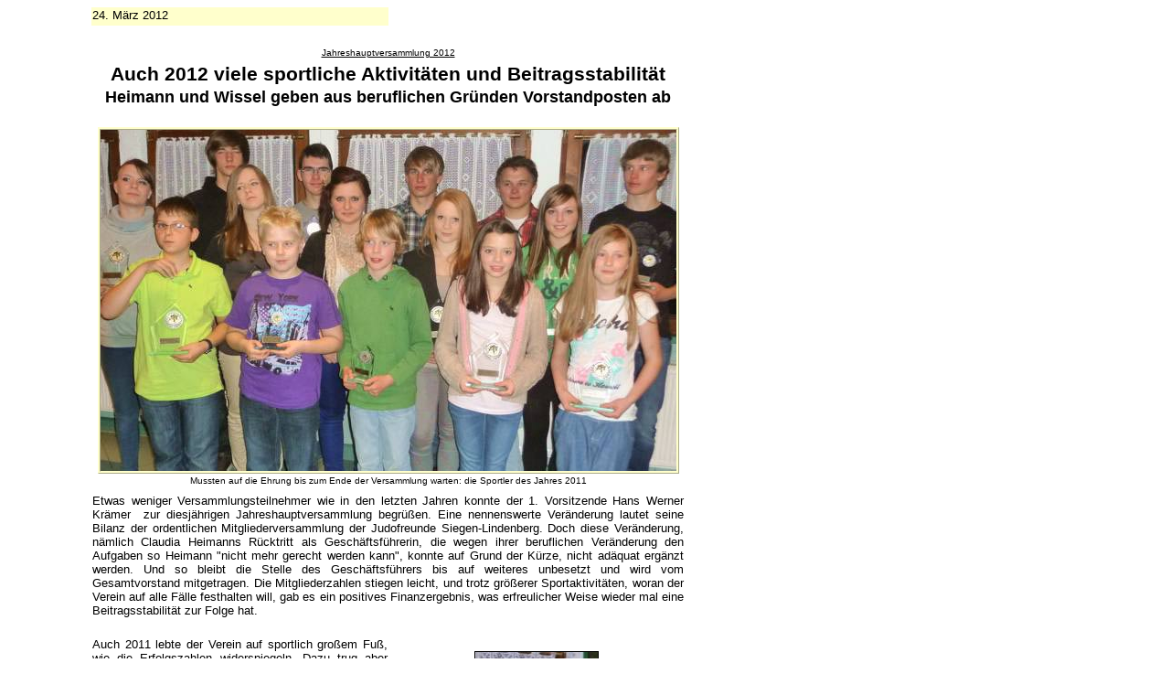

--- FILE ---
content_type: text/html
request_url: http://judofreunde-siegen.de/presse/2012/0324.htm
body_size: 3196
content:
<html>

<head>
<meta http-equiv="Content-Language" content="de">
<meta name="GENERATOR" content="Microsoft FrontPage 6.0">
<meta name="ProgId" content="FrontPage.Editor.Document">
<meta http-equiv="Content-Type" content="text/html; charset=windows-1252">
<title>JHV 2012</title>
<style>
<!--
p
	{margin-right:0cm;
	margin-left:0cm;
	font-size:12.0pt;
	font-family:"Times New Roman";
	}
-->
</style>
</head>

<body>

<table border="0" width="741" bordercolor="#FFFFFF" bordercolorlight="#FFFFFF" bordercolordark="#FFFFFF" cellspacing="0" height="32" id="table1">
  <tr>
    <td width="93" height="2" bgcolor="#FFFFFF">&nbsp;</td>
    <td width="323" valign="top" align="left" height="2" bgcolor="#FFFFCC">
    <font face="Arial" size="2">24. März 2012</font></td>
    <td width="311" valign="top" align="center" height="2"></td>
  </tr>
  <tr>
    <td width="93" height="1" bgcolor="#FFFFFF">&nbsp;</td>
    <td width="323" valign="top" align="left" height="1"></td>
    <td width="311" valign="top" align="center" height="1"></td>
  </tr>
  <tr>
    <td width="93" height="1" bgcolor="#FFFFFF" align="center">&nbsp;</td>
    <td width="644" valign="middle" align="center" height="1" colspan="2">
    <u><font face="Arial" size="1">Jahreshauptversammlung 2012</font></u></td>
  </tr>
  <tr>
    <td width="93" height="1" bgcolor="#FFFFFF" align="center">&nbsp;</td>
    <td width="644" valign="top" align="center" height="1" colspan="2">
    <b><font face="Arial" style="font-size: 16pt">Auch 2012 viele sportliche 
	Aktivitäten und Beitragsstabilität</font></b></td>
  </tr>
  <tr>
    <td width="93" height="1" bgcolor="#FFFFFF" align="center">&nbsp;</td>
    <td width="644" valign="top" align="center" height="1" colspan="2">
    <b><font face="Arial" size="4">Heimann und Wissel geben aus beruflichen 
	Gründen Vorstandposten ab</font></b></td>
  </tr>
  <tr>
    <td width="93" height="1" bgcolor="#FFFFFF" align="center">&nbsp;</td>
    <td width="644" valign="top" align="center" height="1" colspan="2">
    </td>
  </tr>
  <tr>
    <td width="93" height="1" bgcolor="#FFFFFF" align="center">&nbsp;</td>
    <td width="644" valign="top" align="center" height="1" colspan="2">
    <img border="0" src="../../images/2012/0324-2.jpg" width="630" height="373" style="border: 3px ridge #FFFFCC"></td>
  </tr>
  <tr>
    <td width="93" height="1" bgcolor="#FFFFFF" align="center">&nbsp;</td>
    <td width="644" valign="top" align="center" height="1" colspan="2">
    <font size="1" face="Arial">Mussten auf die Ehrung bis zum Ende der 
	Versammlung warten: die Sportler des Jahres 2011</font></td>
  </tr>
  <tr>
    <td width="93" height="1" bgcolor="#FFFFFF" align="center">&nbsp;</td>
    <td width="644" valign="top" align="center" height="1" colspan="2">
    <p align="justify"><font face="Arial" size="2">Etwas weniger 
	Versammlungsteilnehmer wie in den letzten Jahren konnte der 1. Vorsitzende 
	Hans Werner Krämer&nbsp; zur diesjährigen Jahreshauptversammlung begrüßen. 
	Eine nennenswerte Veränderung lautet 
	seine Bilanz der ordentlichen Mitgliederversammlung der Judofreunde 
	Siegen-Lindenberg. Doch diese Veränderung, nämlich Claudia Heimanns 
	Rücktritt als Geschäftsführerin, die wegen ihrer beruflichen Veränderung den 
	Aufgaben so Heimann &quot;nicht mehr gerecht werden kann&quot;, konnte auf Grund der 
	Kürze, nicht adäquat ergänzt werden. Und so bleibt die Stelle des 
	Geschäftsführers bis auf weiteres unbesetzt und wird vom Gesamtvorstand 
	mitgetragen. Die Mitgliederzahlen 
	stiegen leicht, und trotz größerer Sportaktivitäten, woran der Verein auf alle Fälle 
	festhalten will, gab es ein positives Finanzergebnis, was erfreulicher Weise 
	wieder mal eine Beitragsstabilität zur Folge hat.</font></td>
  </tr>
  <tr>
    <td width="93" height="1" bgcolor="#FFFFFF" align="center">&nbsp;</td>
    <td width="644" valign="top" align="center" height="1" colspan="2">
    </td>
  </tr>
  <tr>
    <td width="93" height="1" bgcolor="#FFFFFF" align="center">&nbsp;</td>
    <td width="322" valign="top" align="center" height="1">
    <p align="justify"><font face="Arial" size="2">Auch 2011 lebte der Verein auf sportlich großem Fuß, wie die Erfolgszahlen widerspiegeln. Dazu trug 
	aber nicht mehr nur unser Aushängeschild Julia Rotthoff bei, denn auch die 
	beiden Newcomer Ron Ahnert und Sinah Burgmann staubten bei großen Turnieren 
	ebenfalls richtig gut ab. Im Geschäftbericht schwärmte Heimann über dass vielseitige 
	Vereinsangebot und gratulierte nochmals Hans-Werner Krämer für seine 
	Nominierung als Kampfrichter zur Universiade in China und Bernd Stausberg 
	für seine Auszeichnung beim Stadt Sportverband. 2012 wird auch wieder das 
	schon traditionell Pfingsttrainingscamp, und das zum siebten Mal&nbsp; 
	stattfinden, zu dem</font><span style="font-size: 10.0pt; font-family: Arial"> 
	als Referent</span><font face="Arial" size="2"> kein geringerer als 
	Olympiasieger und Ex-Bundestrainer Frank Wie-necke nach&nbsp; Siegen&nbsp; kommt</font><span style="font-size: 10.0pt; font-family: Arial">. </span>
	<font face="Arial" size="2">Im&nbsp; abschließenden Fazit</font></td>
    <td width="322" valign="top" align="center" height="1">
    <font size="1" face="Arial">&nbsp;</font><font face="Arial" size="2"><br>
	<img border="1" src="../../images/2012/0324-1.JPG" width="134" height="200"><br>
	</font><font face="Arial" style="font-size: 5pt"><br></font>
	<font size="1" face="Arial">neu im Vorstand Sozialwart Xaver Stausberg</font></td>
  </tr>
  <tr>
    <td width="93" height="1" bgcolor="#FFFFFF" align="center">&nbsp;</td>
    <td width="644" valign="top" align="center" height="1" colspan="2">
    <p align="justify"><font face="Arial" size="2">der Geschäftsführerin, war 
	zu hören, dass Dank der großen Unterstützung von Trainern, Förderern, 
	Sponsoren und der Eltern der jungen Sportler, die Judofreunde Siegen ein sehr 
	lebendiger Verein sind. Bei 
	den Neuwahlen gab es folgende Ergebnisse: Bernd Stausberg (Pressewart) und 
	Manuel Gabsa (Jugendleiter) wurden in ihren Ämtern bestätigt. Als Sozialwart 
	fungiert jetzt Xaver Stausberg für den ausscheidenden Timo Wissel. Als&nbsp; Kassenprüfer 
	wurde Henning Burgmann gewählt. Aber nicht die Funktionsträger 
	standen im Brennpunkt, vielmehr die zu ehrenden Vereinsjubilare 
	und besten Sportler des&nbsp; Jahres 2011.</font></td>
  </tr>
  <tr>
    <td width="93" height="1" bgcolor="#FFFFFF" align="center">&nbsp;</td>
    <td width="644" valign="top" align="center" height="1" colspan="2">
    </td>
  </tr>
  <tr>
    <td width="93" height="1" bgcolor="#FFFFFF" align="center">&nbsp;</td>
    <td width="644" valign="top" align="center" height="1" colspan="2">
    </td>
  </tr>
  <tr>
    <td width="93" height="1" bgcolor="#FFFFFF" align="center">&nbsp;</td>
    <td width="644" valign="top" align="center" height="1" colspan="2">
    <p align="justify"><font face="Arial" size="2">Jubilare gab es diesmal zwei, 
	die aber leider nicht persönlich anwesend sein konnten. Für Dieter Beyer gab 
	es für 40 jährige Treue ein Präsent. dass ihm nachgereicht wird. Beyer 
	damals Kämpfer in der Männermannschaft die an der Bundesliga kratzte, ist 
	heute der Hauptförderer der Judofreunde Siegen. Zweiter Jubilar ist das 
	fördernde Mitglied Berthold Schneider der schon 25 Jahre dabei ist. Dann wurde 
	es spannend denn Trainer Hartmut Schneider 
	kürte die besten Sportlerinnen und Sportler des Jahres 2011</font></td>
  </tr>
  <tr>
    <td width="93" height="1" bgcolor="#FFFFFF" align="center">&nbsp;</td>
    <td width="644" valign="top" align="left" height="1" colspan="2">
    </td>
  </tr>
  <tr>
    <td width="93" height="1" bgcolor="#FFFFFF" align="center">&nbsp;</td>
    <td width="644" valign="top" align="left" height="1" colspan="2">
    <p align="center">
    <font size="2" face="Arial"> <b>Sportler/innen des Jahres 2011</b></font></td>
  </tr>
  <tr>
    <td width="93" height="1" bgcolor="#FFFFFF" align="center">&nbsp;</td>
    <td width="322" valign="top" align="left" height="1">
    <font size="2" face="Arial"><b>U11:</b></font></td>
    <td width="322" valign="top" align="center" height="1">
    </td>
  </tr>
  <tr>
    <td width="93" height="1" bgcolor="#FFFFFF" align="center">&nbsp;</td>
    <td width="322" valign="top" align="left" height="1">
    <span style="font-size: 10.0pt; font-family: Arial">1. Jannis Birlenbach</span><font face="Arial" size="2"><br></font>
	<span style="font-size: 10.0pt; font-family: Arial">2. Ben Voelmicke und 
	Timo Köbernik</span><font face="Arial" size="2"><br>3. Johannes Curdt</font></td>
    <td width="322" valign="top" align="left" height="1">
    <span style="font-size: 10.0pt; font-family: Arial">1. Felina Klappert</span><font face="Arial" size="2"><br></font>
	<span style="font-size: 10.0pt; font-family: Arial">2. Erika Zabih</span></td>
  </tr>
  <tr>
    <td width="93" height="1" bgcolor="#FFFFFF" align="center">&nbsp;</td>
    <td width="322" valign="top" align="left" height="1">
    <b><font face="Arial" size="2">U14:</font></b></td>
    <td width="322" valign="top" align="left" height="1">
    </td>
  </tr>
  <tr>
    <td width="93" height="1" bgcolor="#FFFFFF" align="center">&nbsp;</td>
    <td width="322" valign="top" align="left" height="1">
    <font face="Arial" size="2">1. Ron Ahnert</font></td>
    <td width="322" valign="top" align="left" height="1">
    <font face="Arial" size="2">1. Sinah Burgmann<br>2. Luisa Adam<br>
	3. Jennifer Malik</font></td>
  </tr>
  <tr>
    <td width="93" height="1" bgcolor="#FFFFFF" align="center">&nbsp;</td>
    <td width="322" valign="top" align="left" height="1">
    <b>
    <font face="Arial" size="2">U17:</font></b></td>
    <td width="322" valign="top" align="left" height="1">
    </td>
  </tr>
  <tr>
    <td width="93" height="1" bgcolor="#FFFFFF" align="center">&nbsp;</td>
    <td width="322" valign="top" align="left" height="1">
    <font face="Arial" size="2">1. Remko Siebel<br>2. Fabian Buschhaus</font></td>
    <td width="322" valign="top" align="left" height="1">
    <font face="Arial" size="2">1. Vanessa Serra<br>
	2. Verena Serra<br>
	3. </font>
	<span style="font-size: 10.0pt; font-family: Arial">Nadja Köbernik</span></td>
  </tr>
  <tr>
    <td width="93" height="1" bgcolor="#FFFFFF" align="center">&nbsp;</td>
    <td width="322" valign="top" align="left" height="1">
    <b><font face="Arial" size="2">U20</font></b></td>
    <td width="322" valign="top" align="center" height="1">
    </td>
  </tr>
	<tr>
    <td width="93" height="1" bgcolor="#FFFFFF" align="center">&nbsp;</td>
    <td width="322" valign="top" align="left" height="1">
    <font face="Arial" size="2">1. 
	</font><span style="font-size: 10.0pt; font-family: Arial">Manuel Gabsa</span><font face="Arial" size="2"><br>
	</font><span style="font-size: 10.0pt; font-family: Arial">2. </span>
    <font face="Arial" size="2">Steffen Gabsa<br></font>
	<span style="font-size: 10.0pt; font-family: Arial">3. Xaver Stausberg</span></td>
    <td width="322" valign="top" align="center" height="1">
    <p align="left">
    <font face="Arial" size="2">1.</font><font face="Arial" size="2">Erena Fligg</font></td>
  </tr>
  <tr>
    <td width="93" height="1" bgcolor="#FFFFFF" align="center">&nbsp;</td>
    <td width="322" valign="top" align="left" height="1">
    <b><font face="Arial" size="2">M+F</font></b></td>
    <td width="322" valign="top" align="center" height="1">
    </td>
  </tr>
  <tr>
    <td width="93" height="1" bgcolor="#FFFFFF" align="center">&nbsp;</td>
    <td width="322" valign="top" align="left" height="1">
    <font face="Arial" size="2">1. Dennis Acker</font></td>
    <td width="322" valign="top" align="center" height="1">
    <p align="left">
    <font face="Arial" size="2">1.Julia Rotthoff</font></td>
  </tr>
  <tr>
    <td width="93" height="1" bgcolor="#FFFFFF" align="center">&nbsp;</td>
    <td width="644" valign="top" align="center" height="1" colspan="2">
    <p align="right"><font face="Arial" size="1">
	<a href="../../presse.htm#zurueck_zur_presse">zurück</a></font></td>
  </tr>
  </table>

<p align="right">&nbsp;</p>
<p align="right">&nbsp;</p>

</body>

</html>
